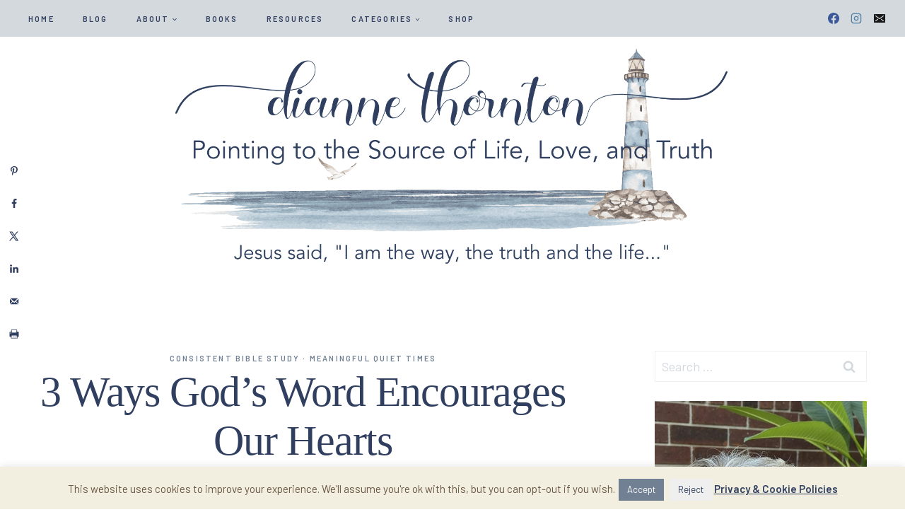

--- FILE ---
content_type: text/html; charset=utf-8
request_url: https://www.google.com/recaptcha/api2/anchor?ar=1&k=6Lf1KHQUAAAAAFNKEX1hdSWCS3mRMv4FlFaNslaD&co=aHR0cHM6Ly93d3cuZGlhbm5ldGhvcm50b24uY29tOjQ0Mw..&hl=en&v=PoyoqOPhxBO7pBk68S4YbpHZ&size=normal&anchor-ms=20000&execute-ms=30000&cb=6ngdttiuyh1e
body_size: 49292
content:
<!DOCTYPE HTML><html dir="ltr" lang="en"><head><meta http-equiv="Content-Type" content="text/html; charset=UTF-8">
<meta http-equiv="X-UA-Compatible" content="IE=edge">
<title>reCAPTCHA</title>
<style type="text/css">
/* cyrillic-ext */
@font-face {
  font-family: 'Roboto';
  font-style: normal;
  font-weight: 400;
  font-stretch: 100%;
  src: url(//fonts.gstatic.com/s/roboto/v48/KFO7CnqEu92Fr1ME7kSn66aGLdTylUAMa3GUBHMdazTgWw.woff2) format('woff2');
  unicode-range: U+0460-052F, U+1C80-1C8A, U+20B4, U+2DE0-2DFF, U+A640-A69F, U+FE2E-FE2F;
}
/* cyrillic */
@font-face {
  font-family: 'Roboto';
  font-style: normal;
  font-weight: 400;
  font-stretch: 100%;
  src: url(//fonts.gstatic.com/s/roboto/v48/KFO7CnqEu92Fr1ME7kSn66aGLdTylUAMa3iUBHMdazTgWw.woff2) format('woff2');
  unicode-range: U+0301, U+0400-045F, U+0490-0491, U+04B0-04B1, U+2116;
}
/* greek-ext */
@font-face {
  font-family: 'Roboto';
  font-style: normal;
  font-weight: 400;
  font-stretch: 100%;
  src: url(//fonts.gstatic.com/s/roboto/v48/KFO7CnqEu92Fr1ME7kSn66aGLdTylUAMa3CUBHMdazTgWw.woff2) format('woff2');
  unicode-range: U+1F00-1FFF;
}
/* greek */
@font-face {
  font-family: 'Roboto';
  font-style: normal;
  font-weight: 400;
  font-stretch: 100%;
  src: url(//fonts.gstatic.com/s/roboto/v48/KFO7CnqEu92Fr1ME7kSn66aGLdTylUAMa3-UBHMdazTgWw.woff2) format('woff2');
  unicode-range: U+0370-0377, U+037A-037F, U+0384-038A, U+038C, U+038E-03A1, U+03A3-03FF;
}
/* math */
@font-face {
  font-family: 'Roboto';
  font-style: normal;
  font-weight: 400;
  font-stretch: 100%;
  src: url(//fonts.gstatic.com/s/roboto/v48/KFO7CnqEu92Fr1ME7kSn66aGLdTylUAMawCUBHMdazTgWw.woff2) format('woff2');
  unicode-range: U+0302-0303, U+0305, U+0307-0308, U+0310, U+0312, U+0315, U+031A, U+0326-0327, U+032C, U+032F-0330, U+0332-0333, U+0338, U+033A, U+0346, U+034D, U+0391-03A1, U+03A3-03A9, U+03B1-03C9, U+03D1, U+03D5-03D6, U+03F0-03F1, U+03F4-03F5, U+2016-2017, U+2034-2038, U+203C, U+2040, U+2043, U+2047, U+2050, U+2057, U+205F, U+2070-2071, U+2074-208E, U+2090-209C, U+20D0-20DC, U+20E1, U+20E5-20EF, U+2100-2112, U+2114-2115, U+2117-2121, U+2123-214F, U+2190, U+2192, U+2194-21AE, U+21B0-21E5, U+21F1-21F2, U+21F4-2211, U+2213-2214, U+2216-22FF, U+2308-230B, U+2310, U+2319, U+231C-2321, U+2336-237A, U+237C, U+2395, U+239B-23B7, U+23D0, U+23DC-23E1, U+2474-2475, U+25AF, U+25B3, U+25B7, U+25BD, U+25C1, U+25CA, U+25CC, U+25FB, U+266D-266F, U+27C0-27FF, U+2900-2AFF, U+2B0E-2B11, U+2B30-2B4C, U+2BFE, U+3030, U+FF5B, U+FF5D, U+1D400-1D7FF, U+1EE00-1EEFF;
}
/* symbols */
@font-face {
  font-family: 'Roboto';
  font-style: normal;
  font-weight: 400;
  font-stretch: 100%;
  src: url(//fonts.gstatic.com/s/roboto/v48/KFO7CnqEu92Fr1ME7kSn66aGLdTylUAMaxKUBHMdazTgWw.woff2) format('woff2');
  unicode-range: U+0001-000C, U+000E-001F, U+007F-009F, U+20DD-20E0, U+20E2-20E4, U+2150-218F, U+2190, U+2192, U+2194-2199, U+21AF, U+21E6-21F0, U+21F3, U+2218-2219, U+2299, U+22C4-22C6, U+2300-243F, U+2440-244A, U+2460-24FF, U+25A0-27BF, U+2800-28FF, U+2921-2922, U+2981, U+29BF, U+29EB, U+2B00-2BFF, U+4DC0-4DFF, U+FFF9-FFFB, U+10140-1018E, U+10190-1019C, U+101A0, U+101D0-101FD, U+102E0-102FB, U+10E60-10E7E, U+1D2C0-1D2D3, U+1D2E0-1D37F, U+1F000-1F0FF, U+1F100-1F1AD, U+1F1E6-1F1FF, U+1F30D-1F30F, U+1F315, U+1F31C, U+1F31E, U+1F320-1F32C, U+1F336, U+1F378, U+1F37D, U+1F382, U+1F393-1F39F, U+1F3A7-1F3A8, U+1F3AC-1F3AF, U+1F3C2, U+1F3C4-1F3C6, U+1F3CA-1F3CE, U+1F3D4-1F3E0, U+1F3ED, U+1F3F1-1F3F3, U+1F3F5-1F3F7, U+1F408, U+1F415, U+1F41F, U+1F426, U+1F43F, U+1F441-1F442, U+1F444, U+1F446-1F449, U+1F44C-1F44E, U+1F453, U+1F46A, U+1F47D, U+1F4A3, U+1F4B0, U+1F4B3, U+1F4B9, U+1F4BB, U+1F4BF, U+1F4C8-1F4CB, U+1F4D6, U+1F4DA, U+1F4DF, U+1F4E3-1F4E6, U+1F4EA-1F4ED, U+1F4F7, U+1F4F9-1F4FB, U+1F4FD-1F4FE, U+1F503, U+1F507-1F50B, U+1F50D, U+1F512-1F513, U+1F53E-1F54A, U+1F54F-1F5FA, U+1F610, U+1F650-1F67F, U+1F687, U+1F68D, U+1F691, U+1F694, U+1F698, U+1F6AD, U+1F6B2, U+1F6B9-1F6BA, U+1F6BC, U+1F6C6-1F6CF, U+1F6D3-1F6D7, U+1F6E0-1F6EA, U+1F6F0-1F6F3, U+1F6F7-1F6FC, U+1F700-1F7FF, U+1F800-1F80B, U+1F810-1F847, U+1F850-1F859, U+1F860-1F887, U+1F890-1F8AD, U+1F8B0-1F8BB, U+1F8C0-1F8C1, U+1F900-1F90B, U+1F93B, U+1F946, U+1F984, U+1F996, U+1F9E9, U+1FA00-1FA6F, U+1FA70-1FA7C, U+1FA80-1FA89, U+1FA8F-1FAC6, U+1FACE-1FADC, U+1FADF-1FAE9, U+1FAF0-1FAF8, U+1FB00-1FBFF;
}
/* vietnamese */
@font-face {
  font-family: 'Roboto';
  font-style: normal;
  font-weight: 400;
  font-stretch: 100%;
  src: url(//fonts.gstatic.com/s/roboto/v48/KFO7CnqEu92Fr1ME7kSn66aGLdTylUAMa3OUBHMdazTgWw.woff2) format('woff2');
  unicode-range: U+0102-0103, U+0110-0111, U+0128-0129, U+0168-0169, U+01A0-01A1, U+01AF-01B0, U+0300-0301, U+0303-0304, U+0308-0309, U+0323, U+0329, U+1EA0-1EF9, U+20AB;
}
/* latin-ext */
@font-face {
  font-family: 'Roboto';
  font-style: normal;
  font-weight: 400;
  font-stretch: 100%;
  src: url(//fonts.gstatic.com/s/roboto/v48/KFO7CnqEu92Fr1ME7kSn66aGLdTylUAMa3KUBHMdazTgWw.woff2) format('woff2');
  unicode-range: U+0100-02BA, U+02BD-02C5, U+02C7-02CC, U+02CE-02D7, U+02DD-02FF, U+0304, U+0308, U+0329, U+1D00-1DBF, U+1E00-1E9F, U+1EF2-1EFF, U+2020, U+20A0-20AB, U+20AD-20C0, U+2113, U+2C60-2C7F, U+A720-A7FF;
}
/* latin */
@font-face {
  font-family: 'Roboto';
  font-style: normal;
  font-weight: 400;
  font-stretch: 100%;
  src: url(//fonts.gstatic.com/s/roboto/v48/KFO7CnqEu92Fr1ME7kSn66aGLdTylUAMa3yUBHMdazQ.woff2) format('woff2');
  unicode-range: U+0000-00FF, U+0131, U+0152-0153, U+02BB-02BC, U+02C6, U+02DA, U+02DC, U+0304, U+0308, U+0329, U+2000-206F, U+20AC, U+2122, U+2191, U+2193, U+2212, U+2215, U+FEFF, U+FFFD;
}
/* cyrillic-ext */
@font-face {
  font-family: 'Roboto';
  font-style: normal;
  font-weight: 500;
  font-stretch: 100%;
  src: url(//fonts.gstatic.com/s/roboto/v48/KFO7CnqEu92Fr1ME7kSn66aGLdTylUAMa3GUBHMdazTgWw.woff2) format('woff2');
  unicode-range: U+0460-052F, U+1C80-1C8A, U+20B4, U+2DE0-2DFF, U+A640-A69F, U+FE2E-FE2F;
}
/* cyrillic */
@font-face {
  font-family: 'Roboto';
  font-style: normal;
  font-weight: 500;
  font-stretch: 100%;
  src: url(//fonts.gstatic.com/s/roboto/v48/KFO7CnqEu92Fr1ME7kSn66aGLdTylUAMa3iUBHMdazTgWw.woff2) format('woff2');
  unicode-range: U+0301, U+0400-045F, U+0490-0491, U+04B0-04B1, U+2116;
}
/* greek-ext */
@font-face {
  font-family: 'Roboto';
  font-style: normal;
  font-weight: 500;
  font-stretch: 100%;
  src: url(//fonts.gstatic.com/s/roboto/v48/KFO7CnqEu92Fr1ME7kSn66aGLdTylUAMa3CUBHMdazTgWw.woff2) format('woff2');
  unicode-range: U+1F00-1FFF;
}
/* greek */
@font-face {
  font-family: 'Roboto';
  font-style: normal;
  font-weight: 500;
  font-stretch: 100%;
  src: url(//fonts.gstatic.com/s/roboto/v48/KFO7CnqEu92Fr1ME7kSn66aGLdTylUAMa3-UBHMdazTgWw.woff2) format('woff2');
  unicode-range: U+0370-0377, U+037A-037F, U+0384-038A, U+038C, U+038E-03A1, U+03A3-03FF;
}
/* math */
@font-face {
  font-family: 'Roboto';
  font-style: normal;
  font-weight: 500;
  font-stretch: 100%;
  src: url(//fonts.gstatic.com/s/roboto/v48/KFO7CnqEu92Fr1ME7kSn66aGLdTylUAMawCUBHMdazTgWw.woff2) format('woff2');
  unicode-range: U+0302-0303, U+0305, U+0307-0308, U+0310, U+0312, U+0315, U+031A, U+0326-0327, U+032C, U+032F-0330, U+0332-0333, U+0338, U+033A, U+0346, U+034D, U+0391-03A1, U+03A3-03A9, U+03B1-03C9, U+03D1, U+03D5-03D6, U+03F0-03F1, U+03F4-03F5, U+2016-2017, U+2034-2038, U+203C, U+2040, U+2043, U+2047, U+2050, U+2057, U+205F, U+2070-2071, U+2074-208E, U+2090-209C, U+20D0-20DC, U+20E1, U+20E5-20EF, U+2100-2112, U+2114-2115, U+2117-2121, U+2123-214F, U+2190, U+2192, U+2194-21AE, U+21B0-21E5, U+21F1-21F2, U+21F4-2211, U+2213-2214, U+2216-22FF, U+2308-230B, U+2310, U+2319, U+231C-2321, U+2336-237A, U+237C, U+2395, U+239B-23B7, U+23D0, U+23DC-23E1, U+2474-2475, U+25AF, U+25B3, U+25B7, U+25BD, U+25C1, U+25CA, U+25CC, U+25FB, U+266D-266F, U+27C0-27FF, U+2900-2AFF, U+2B0E-2B11, U+2B30-2B4C, U+2BFE, U+3030, U+FF5B, U+FF5D, U+1D400-1D7FF, U+1EE00-1EEFF;
}
/* symbols */
@font-face {
  font-family: 'Roboto';
  font-style: normal;
  font-weight: 500;
  font-stretch: 100%;
  src: url(//fonts.gstatic.com/s/roboto/v48/KFO7CnqEu92Fr1ME7kSn66aGLdTylUAMaxKUBHMdazTgWw.woff2) format('woff2');
  unicode-range: U+0001-000C, U+000E-001F, U+007F-009F, U+20DD-20E0, U+20E2-20E4, U+2150-218F, U+2190, U+2192, U+2194-2199, U+21AF, U+21E6-21F0, U+21F3, U+2218-2219, U+2299, U+22C4-22C6, U+2300-243F, U+2440-244A, U+2460-24FF, U+25A0-27BF, U+2800-28FF, U+2921-2922, U+2981, U+29BF, U+29EB, U+2B00-2BFF, U+4DC0-4DFF, U+FFF9-FFFB, U+10140-1018E, U+10190-1019C, U+101A0, U+101D0-101FD, U+102E0-102FB, U+10E60-10E7E, U+1D2C0-1D2D3, U+1D2E0-1D37F, U+1F000-1F0FF, U+1F100-1F1AD, U+1F1E6-1F1FF, U+1F30D-1F30F, U+1F315, U+1F31C, U+1F31E, U+1F320-1F32C, U+1F336, U+1F378, U+1F37D, U+1F382, U+1F393-1F39F, U+1F3A7-1F3A8, U+1F3AC-1F3AF, U+1F3C2, U+1F3C4-1F3C6, U+1F3CA-1F3CE, U+1F3D4-1F3E0, U+1F3ED, U+1F3F1-1F3F3, U+1F3F5-1F3F7, U+1F408, U+1F415, U+1F41F, U+1F426, U+1F43F, U+1F441-1F442, U+1F444, U+1F446-1F449, U+1F44C-1F44E, U+1F453, U+1F46A, U+1F47D, U+1F4A3, U+1F4B0, U+1F4B3, U+1F4B9, U+1F4BB, U+1F4BF, U+1F4C8-1F4CB, U+1F4D6, U+1F4DA, U+1F4DF, U+1F4E3-1F4E6, U+1F4EA-1F4ED, U+1F4F7, U+1F4F9-1F4FB, U+1F4FD-1F4FE, U+1F503, U+1F507-1F50B, U+1F50D, U+1F512-1F513, U+1F53E-1F54A, U+1F54F-1F5FA, U+1F610, U+1F650-1F67F, U+1F687, U+1F68D, U+1F691, U+1F694, U+1F698, U+1F6AD, U+1F6B2, U+1F6B9-1F6BA, U+1F6BC, U+1F6C6-1F6CF, U+1F6D3-1F6D7, U+1F6E0-1F6EA, U+1F6F0-1F6F3, U+1F6F7-1F6FC, U+1F700-1F7FF, U+1F800-1F80B, U+1F810-1F847, U+1F850-1F859, U+1F860-1F887, U+1F890-1F8AD, U+1F8B0-1F8BB, U+1F8C0-1F8C1, U+1F900-1F90B, U+1F93B, U+1F946, U+1F984, U+1F996, U+1F9E9, U+1FA00-1FA6F, U+1FA70-1FA7C, U+1FA80-1FA89, U+1FA8F-1FAC6, U+1FACE-1FADC, U+1FADF-1FAE9, U+1FAF0-1FAF8, U+1FB00-1FBFF;
}
/* vietnamese */
@font-face {
  font-family: 'Roboto';
  font-style: normal;
  font-weight: 500;
  font-stretch: 100%;
  src: url(//fonts.gstatic.com/s/roboto/v48/KFO7CnqEu92Fr1ME7kSn66aGLdTylUAMa3OUBHMdazTgWw.woff2) format('woff2');
  unicode-range: U+0102-0103, U+0110-0111, U+0128-0129, U+0168-0169, U+01A0-01A1, U+01AF-01B0, U+0300-0301, U+0303-0304, U+0308-0309, U+0323, U+0329, U+1EA0-1EF9, U+20AB;
}
/* latin-ext */
@font-face {
  font-family: 'Roboto';
  font-style: normal;
  font-weight: 500;
  font-stretch: 100%;
  src: url(//fonts.gstatic.com/s/roboto/v48/KFO7CnqEu92Fr1ME7kSn66aGLdTylUAMa3KUBHMdazTgWw.woff2) format('woff2');
  unicode-range: U+0100-02BA, U+02BD-02C5, U+02C7-02CC, U+02CE-02D7, U+02DD-02FF, U+0304, U+0308, U+0329, U+1D00-1DBF, U+1E00-1E9F, U+1EF2-1EFF, U+2020, U+20A0-20AB, U+20AD-20C0, U+2113, U+2C60-2C7F, U+A720-A7FF;
}
/* latin */
@font-face {
  font-family: 'Roboto';
  font-style: normal;
  font-weight: 500;
  font-stretch: 100%;
  src: url(//fonts.gstatic.com/s/roboto/v48/KFO7CnqEu92Fr1ME7kSn66aGLdTylUAMa3yUBHMdazQ.woff2) format('woff2');
  unicode-range: U+0000-00FF, U+0131, U+0152-0153, U+02BB-02BC, U+02C6, U+02DA, U+02DC, U+0304, U+0308, U+0329, U+2000-206F, U+20AC, U+2122, U+2191, U+2193, U+2212, U+2215, U+FEFF, U+FFFD;
}
/* cyrillic-ext */
@font-face {
  font-family: 'Roboto';
  font-style: normal;
  font-weight: 900;
  font-stretch: 100%;
  src: url(//fonts.gstatic.com/s/roboto/v48/KFO7CnqEu92Fr1ME7kSn66aGLdTylUAMa3GUBHMdazTgWw.woff2) format('woff2');
  unicode-range: U+0460-052F, U+1C80-1C8A, U+20B4, U+2DE0-2DFF, U+A640-A69F, U+FE2E-FE2F;
}
/* cyrillic */
@font-face {
  font-family: 'Roboto';
  font-style: normal;
  font-weight: 900;
  font-stretch: 100%;
  src: url(//fonts.gstatic.com/s/roboto/v48/KFO7CnqEu92Fr1ME7kSn66aGLdTylUAMa3iUBHMdazTgWw.woff2) format('woff2');
  unicode-range: U+0301, U+0400-045F, U+0490-0491, U+04B0-04B1, U+2116;
}
/* greek-ext */
@font-face {
  font-family: 'Roboto';
  font-style: normal;
  font-weight: 900;
  font-stretch: 100%;
  src: url(//fonts.gstatic.com/s/roboto/v48/KFO7CnqEu92Fr1ME7kSn66aGLdTylUAMa3CUBHMdazTgWw.woff2) format('woff2');
  unicode-range: U+1F00-1FFF;
}
/* greek */
@font-face {
  font-family: 'Roboto';
  font-style: normal;
  font-weight: 900;
  font-stretch: 100%;
  src: url(//fonts.gstatic.com/s/roboto/v48/KFO7CnqEu92Fr1ME7kSn66aGLdTylUAMa3-UBHMdazTgWw.woff2) format('woff2');
  unicode-range: U+0370-0377, U+037A-037F, U+0384-038A, U+038C, U+038E-03A1, U+03A3-03FF;
}
/* math */
@font-face {
  font-family: 'Roboto';
  font-style: normal;
  font-weight: 900;
  font-stretch: 100%;
  src: url(//fonts.gstatic.com/s/roboto/v48/KFO7CnqEu92Fr1ME7kSn66aGLdTylUAMawCUBHMdazTgWw.woff2) format('woff2');
  unicode-range: U+0302-0303, U+0305, U+0307-0308, U+0310, U+0312, U+0315, U+031A, U+0326-0327, U+032C, U+032F-0330, U+0332-0333, U+0338, U+033A, U+0346, U+034D, U+0391-03A1, U+03A3-03A9, U+03B1-03C9, U+03D1, U+03D5-03D6, U+03F0-03F1, U+03F4-03F5, U+2016-2017, U+2034-2038, U+203C, U+2040, U+2043, U+2047, U+2050, U+2057, U+205F, U+2070-2071, U+2074-208E, U+2090-209C, U+20D0-20DC, U+20E1, U+20E5-20EF, U+2100-2112, U+2114-2115, U+2117-2121, U+2123-214F, U+2190, U+2192, U+2194-21AE, U+21B0-21E5, U+21F1-21F2, U+21F4-2211, U+2213-2214, U+2216-22FF, U+2308-230B, U+2310, U+2319, U+231C-2321, U+2336-237A, U+237C, U+2395, U+239B-23B7, U+23D0, U+23DC-23E1, U+2474-2475, U+25AF, U+25B3, U+25B7, U+25BD, U+25C1, U+25CA, U+25CC, U+25FB, U+266D-266F, U+27C0-27FF, U+2900-2AFF, U+2B0E-2B11, U+2B30-2B4C, U+2BFE, U+3030, U+FF5B, U+FF5D, U+1D400-1D7FF, U+1EE00-1EEFF;
}
/* symbols */
@font-face {
  font-family: 'Roboto';
  font-style: normal;
  font-weight: 900;
  font-stretch: 100%;
  src: url(//fonts.gstatic.com/s/roboto/v48/KFO7CnqEu92Fr1ME7kSn66aGLdTylUAMaxKUBHMdazTgWw.woff2) format('woff2');
  unicode-range: U+0001-000C, U+000E-001F, U+007F-009F, U+20DD-20E0, U+20E2-20E4, U+2150-218F, U+2190, U+2192, U+2194-2199, U+21AF, U+21E6-21F0, U+21F3, U+2218-2219, U+2299, U+22C4-22C6, U+2300-243F, U+2440-244A, U+2460-24FF, U+25A0-27BF, U+2800-28FF, U+2921-2922, U+2981, U+29BF, U+29EB, U+2B00-2BFF, U+4DC0-4DFF, U+FFF9-FFFB, U+10140-1018E, U+10190-1019C, U+101A0, U+101D0-101FD, U+102E0-102FB, U+10E60-10E7E, U+1D2C0-1D2D3, U+1D2E0-1D37F, U+1F000-1F0FF, U+1F100-1F1AD, U+1F1E6-1F1FF, U+1F30D-1F30F, U+1F315, U+1F31C, U+1F31E, U+1F320-1F32C, U+1F336, U+1F378, U+1F37D, U+1F382, U+1F393-1F39F, U+1F3A7-1F3A8, U+1F3AC-1F3AF, U+1F3C2, U+1F3C4-1F3C6, U+1F3CA-1F3CE, U+1F3D4-1F3E0, U+1F3ED, U+1F3F1-1F3F3, U+1F3F5-1F3F7, U+1F408, U+1F415, U+1F41F, U+1F426, U+1F43F, U+1F441-1F442, U+1F444, U+1F446-1F449, U+1F44C-1F44E, U+1F453, U+1F46A, U+1F47D, U+1F4A3, U+1F4B0, U+1F4B3, U+1F4B9, U+1F4BB, U+1F4BF, U+1F4C8-1F4CB, U+1F4D6, U+1F4DA, U+1F4DF, U+1F4E3-1F4E6, U+1F4EA-1F4ED, U+1F4F7, U+1F4F9-1F4FB, U+1F4FD-1F4FE, U+1F503, U+1F507-1F50B, U+1F50D, U+1F512-1F513, U+1F53E-1F54A, U+1F54F-1F5FA, U+1F610, U+1F650-1F67F, U+1F687, U+1F68D, U+1F691, U+1F694, U+1F698, U+1F6AD, U+1F6B2, U+1F6B9-1F6BA, U+1F6BC, U+1F6C6-1F6CF, U+1F6D3-1F6D7, U+1F6E0-1F6EA, U+1F6F0-1F6F3, U+1F6F7-1F6FC, U+1F700-1F7FF, U+1F800-1F80B, U+1F810-1F847, U+1F850-1F859, U+1F860-1F887, U+1F890-1F8AD, U+1F8B0-1F8BB, U+1F8C0-1F8C1, U+1F900-1F90B, U+1F93B, U+1F946, U+1F984, U+1F996, U+1F9E9, U+1FA00-1FA6F, U+1FA70-1FA7C, U+1FA80-1FA89, U+1FA8F-1FAC6, U+1FACE-1FADC, U+1FADF-1FAE9, U+1FAF0-1FAF8, U+1FB00-1FBFF;
}
/* vietnamese */
@font-face {
  font-family: 'Roboto';
  font-style: normal;
  font-weight: 900;
  font-stretch: 100%;
  src: url(//fonts.gstatic.com/s/roboto/v48/KFO7CnqEu92Fr1ME7kSn66aGLdTylUAMa3OUBHMdazTgWw.woff2) format('woff2');
  unicode-range: U+0102-0103, U+0110-0111, U+0128-0129, U+0168-0169, U+01A0-01A1, U+01AF-01B0, U+0300-0301, U+0303-0304, U+0308-0309, U+0323, U+0329, U+1EA0-1EF9, U+20AB;
}
/* latin-ext */
@font-face {
  font-family: 'Roboto';
  font-style: normal;
  font-weight: 900;
  font-stretch: 100%;
  src: url(//fonts.gstatic.com/s/roboto/v48/KFO7CnqEu92Fr1ME7kSn66aGLdTylUAMa3KUBHMdazTgWw.woff2) format('woff2');
  unicode-range: U+0100-02BA, U+02BD-02C5, U+02C7-02CC, U+02CE-02D7, U+02DD-02FF, U+0304, U+0308, U+0329, U+1D00-1DBF, U+1E00-1E9F, U+1EF2-1EFF, U+2020, U+20A0-20AB, U+20AD-20C0, U+2113, U+2C60-2C7F, U+A720-A7FF;
}
/* latin */
@font-face {
  font-family: 'Roboto';
  font-style: normal;
  font-weight: 900;
  font-stretch: 100%;
  src: url(//fonts.gstatic.com/s/roboto/v48/KFO7CnqEu92Fr1ME7kSn66aGLdTylUAMa3yUBHMdazQ.woff2) format('woff2');
  unicode-range: U+0000-00FF, U+0131, U+0152-0153, U+02BB-02BC, U+02C6, U+02DA, U+02DC, U+0304, U+0308, U+0329, U+2000-206F, U+20AC, U+2122, U+2191, U+2193, U+2212, U+2215, U+FEFF, U+FFFD;
}

</style>
<link rel="stylesheet" type="text/css" href="https://www.gstatic.com/recaptcha/releases/PoyoqOPhxBO7pBk68S4YbpHZ/styles__ltr.css">
<script nonce="UBKZMIl8Y6C_RCKgVjMVAQ" type="text/javascript">window['__recaptcha_api'] = 'https://www.google.com/recaptcha/api2/';</script>
<script type="text/javascript" src="https://www.gstatic.com/recaptcha/releases/PoyoqOPhxBO7pBk68S4YbpHZ/recaptcha__en.js" nonce="UBKZMIl8Y6C_RCKgVjMVAQ">
      
    </script></head>
<body><div id="rc-anchor-alert" class="rc-anchor-alert"></div>
<input type="hidden" id="recaptcha-token" value="[base64]">
<script type="text/javascript" nonce="UBKZMIl8Y6C_RCKgVjMVAQ">
      recaptcha.anchor.Main.init("[\x22ainput\x22,[\x22bgdata\x22,\x22\x22,\[base64]/[base64]/[base64]/KE4oMTI0LHYsdi5HKSxMWihsLHYpKTpOKDEyNCx2LGwpLFYpLHYpLFQpKSxGKDE3MSx2KX0scjc9ZnVuY3Rpb24obCl7cmV0dXJuIGx9LEM9ZnVuY3Rpb24obCxWLHYpe04odixsLFYpLFZbYWtdPTI3OTZ9LG49ZnVuY3Rpb24obCxWKXtWLlg9KChWLlg/[base64]/[base64]/[base64]/[base64]/[base64]/[base64]/[base64]/[base64]/[base64]/[base64]/[base64]\\u003d\x22,\[base64]\\u003d\x22,\x22wosEOzE0wrkOIMKOw4rCv2XDnEXCrBXCjcOww6d1wrHDtMKnwr/CjQVzasOswpPDksKlwqswMEjDlMO/wqEZYMKiw7nCiMOew53Ds8Kmw7vDqQzDi8Kzwpx5w6RRw4wEA8ObecKWwqtkBcKHw4bCs8Otw7cbdScrdD/Dn1XCtG/DplfCnmUaU8KETMOAI8KQXT1Lw5sjJiPCgRDCncONPMKRw4zCsGhEwoNRLMO/[base64]/wrMsTATCmcOyw7NBLTzDu2R9w5HCk8Otw6fCtSXDiXXDi8KjwokUw4w1fBYKw7rCoAfCjcKNwrhCw63CqcOoSMObwqVSwqxwwrrDr3/DucOxKHTDgMOAw5LDmcOpT8K2w6lVwo4eYWkHLRtbN33DhVVHwpMuw5fDnsK4w4/DnsO1M8OgwoM2dMKufsKCw5zCkFY/JxTCrkDDgEzDm8KFw4nDjsOowr1jw4YoawTDvCvCkkvCkDTDocOfw5VKAsKowoNdZ8KROMOJPsOBw5HCgMKUw59fwqZjw4bDiwQLw5QvwpbDpzNwcsO9esORw5rDg8OaVhY5wrfDiCt3Zx1iFzHDv8KIfMK6bCIKRMOnY8KrwrDDhcOWw7LDgsK/[base64]/VyJRGRjDucOdUSjClR0kw7fDlcKdw5HDpV7DvFvCl8Knw40Hw6nDnGVUAsO/w78fw6LCixzDqwrDlsOiw6fChwvCmsODwrfDvWHDsMONwq/CnsKAwr3Dq1MnTsOKw4o+w5HCpMOMamvCssODaUTDrg/DvQ4ywrrDlB7DrH7DjcK6Dk3CucKzw4FkRcKSCQI5LxTDvm8MwrxTAgnDnUzDgMOow70nwr5Qw6FpOsOnwqppEcKnwq4uTRIHw7TDqsOdOsODWDknwoFUbcKLwr5dPwhsw6fDrMOiw5YMZXnCisOjGcOBwpXCosK1w6TDnATCksKmFh/Dnk3CiEjDqSN6I8KVwoXCqQHCr2cXeAzDrhQ/w4nDv8OdGmdgw6Z/[base64]/DkE7DnMKow6zDn2gxwrTCocOFCMOoGHMQw4LCtk8qwoxVasOhwqrCoGnCl8OMw4NsHcObw7nChzLDsRrDsMKoARJLwrY/EG9gaMKQwqkaGy3CgcOKw58Ow43Dr8KaAic1wp5ZwqnDksK+XlVSXcKIPWRjwqA/wo3DiGsJNcKmw4QyAEFRHEdDJHsww7MwfMOpB8OCdRnCsMOuWlnDqX7CpcKhS8OeM00LQsOcwrQaVsOYQTXDtcOtCsKvw6V8wpYfI3vDkMOyQsKMf0PDpMKXw5gmw5Mqw6bCoMOaw55mZEIuHsKBw5M7bsOdwpMxwrxRwohnZ8KgQlXCn8ODZcK/W8O/JDnCpsOMw4bCocOHWF52w5/[base64]/CsCc+wqoUw6BWHcOaRCRVw6EPX8OFN1gFwqp2w6fCsn8Pw5kWw4Ezw4HDoQ8PLE9JZsKzVsKgaMKoOWBQVcK8wqPDqsOkw74RSMKyOsK/woPDqcOmOsKAwonCjiQmXcKETzc9esKMw5cpQnnCocKxwooCZ1ZjwpcTR8O/woBqdcOUwozDlkMATHUyw6AQwr0cM2kZZcOyVcK0HzrDhMOlwqTCq2t1DsKpR3QswrvDvMK3CsKncMKswpdQwofCkCcywoIVVm3Dgk8Ow6EpNVnCn8OUQgtUY3PDmsOmYQDCjBfDsjZCcDQMwq/Dg2vDq3xzwobDvCcawrguwpc0DMOGw4xHJmjDn8Kvw4hSJQYKHMO5w4nDtE02HhDDvCvCgsOlwop0w7jDiBXDhcOlSMOhwpHCsMOfw51Lw4Fzw53DjMOowrJgwoNGwpDDu8O6b8OuT8K9bH43EcOLw7TCm8OzEMKfw7nCgnjDq8K/cSzDscOSMhJPwpBGesOaZMOfD8OFEMKtwojDj2RdwqFvw44DwosWw6HCvcKgwr7DvmfCi1nDrmh0Y8OuUcO0wqJLw6fDrTzDkcO2VsOgw6YMQyYSw7IZwooTcsKew4kdKiEfw5/[base64]/Q2FwdUknw5LCucOfSEDDujYjwrAnw73DicOAR8KpGMKbw68Jw6hNM8Kbwr/CvcK+ahbCp3vDkDcVwobCmm9UNsK1ZgZRIW4Uwp/Cp8KFJm9fWkDDt8KYwrBAwonCmMOdQcKKXcK6w6LDkRtfMwTDnjY5w71sw7rDm8OAYBhHwrfCtUdnw4rChcOAN8K2Q8KVBFlqwqvDoGnClXvCt25pXsK1w61eIAQ9wqR4XAXCiwtJVMKMwqfCsAM3w7vCnyTCjcOUwrXDhjHDmMKpJcKowq/CkzDDlsOUwpDDj3LDpDxPw4wSwpgWYQvCvcO4w6jDocOtXsO/Ly/Cl8OzRjk2w6leQzLDl1vCn04xM8OkaVHDmlzCvsOWwqXCmMKaVHs8wrDDgsO7wqk/w5sbw4nDhBfDpcKiw6tBw6V+w7Yuwr5LPcOxNXPDusOgworDnsOCIMK5w4bCvDMmbcK7QE/CuidGA8KHOcOUwqJbRGptwqIfwr/CucOubn7DmsKcG8OgLMOBw4XCnwJ3XcK4wopUTVHCpgDDvwPDu8Kmwq1sKFjCv8KYworDuDplXMKHwqrDoMKTRTXDq8KVwpUiPEFHw70Kw4XDscOWFcOiw4LChMKPw7M7w7NZwpkmw5DDocKHUcOgSnTChcKqSGgsM3zCnD9wSXjClMORe8O/wqpQw4pLw5Uuw77Co8Kuw71Uw7nCn8O5w4tmwrDCrcOWwqMYEsO3B8ObWMOyEnhWCzfCiMO3csKbw4jDrsKUw7TCrmU8wqjCtX5OPV/CslfDhVHCosO6XRDCisKeOjwHw5/[base64]/Ct3vDvxwGw7nDjcOyw60/fXVkMMKoDzzCvjXCplM7wrnDrcO1wovDpQrDlHR/eBpOXsK2wrs6FsKfw6JcwqxUNMKDwojDucOww44Fw77CkR9XJRTCssOVwpxeScO8w7nDlMKLw5LCoRQxwqxlRTIGe3UJw5hnwpRrw48CFsKvKcOKw4nDj2xJL8Olw7/DtcOAZVdXw7DDpHXDsGXCrgTCn8KTJlVlH8KNb8OlwpZpw4TCq07CksOow6rCmsO9w7kuWzdmU8OUBTrCucO9PBU0w7sVwqnDmsOXw6PCisO9wrTCkQxRw7TCl8KWwotSwp/Dh1h9wrvDgsKRw4MPwo0QNMKEG8O7wrDClXNqbXNgwrLDlMOmwrvDrV3DqXXDgBrCrGfCpybDnEsowp8NUhnDusOfwp7CkcKgwp55RTPCiMKpw6zDuklyCcKNw4PDoi1VwrtQKXA3wqYKBnfDol9tw64BCnQgw57CpV5qwoZ0E8KzVQnDomXDgsKJw4/[base64]/ColDCgcOaF8O0LyXDsjXDuwbCrsOCJFLDqQs5wqBwD0h2FsObw4E/K8O5w53CpjLDkVDDqMKqw7nDnW9ww5XDkVx4KsKAwrHDqT3CiAZ/[base64]/DmBIZUcKUwo/Ct07DjMOkMHvDqBVxeHpOcMO9HCfCjMKmwrJGwpd7w78WNMO5wrPDl8OSw7nDr2TCgRgkPsOnZ8O9MULDlsOmWwR0YcORBj4MBQvClcOVwp/[base64]/DjsKRBsOjw7/DlcKqFg5wPSnDicOow6wTYjjDoEYxKT01GsOMLjLCj8Kgw5YaXzVvcxXCpMKJDsKAWMKnw4TDksOYIknDhirDuio0w7HDpMO8eiPClSYIQUbDmCl/w4srTMOCGAPCrATDlsKMfFwbK2bCvwAXw7AfdVwrw4pcwrM4dkPDo8O5wpPCoVE6L8KrYcKibsOJf04aSMKlacKtwrUjw5rDs2dJMRfCljk5IMKFIHtMEA0mOjEFASfCv2LDoFHDuTotwpMMw4tVS8KtDkw1KcK/w6nCqMOuw5HCqlovw58zecKcSMOoZVXCtXZew4NQNjHCqAfCgMKrwqLChlMoYj/DmjBufcOSw6wDPyI4bmJKTkdiGEzClHzCpsKzJBjDrhDCnDHDsDDDngDCniPDuirCgMOlEsK7RHjCsMOMGEMOEAJ8eTzCnkBvSQ93csKBw5bDksOAZsOXacONMcKRJhcBZ31Zw4jChcOyHGFiw7TDk33Cp8Kxw7/DkB3CjkItw4NlwoUlNcK3w4bDl20xwoHDkHnCucKPKcOowqs6F8KoUhFPCMKGw45lwrXDiz/DtcOPw7vDqcKjwq1Nw5fChwvDq8KAO8K6w6jCvMOVwp/DsH7CrEI6RUHCrwhyw6YLwqLCpj3DicK3w5fDoyQaLsKBw4vClMKLAMOkwq8aw5TDtMO9w6/Di8OfwovDncOOLwMuRyAawqtvKcK5C8KRWwFxXzwMw5/DmsOUwpwjwr7DrBISwpEfwq7CriXDlVNAwrDCmgbCusKaBxx5bEfCucKZWsKkwpk7TsO5wozCrxDDisKhHcO5Q2LDthNZwpPCkCfDjmU2Y8ONw7LDsyjDpcOXJ8KaKVAcVMK1wrolH3HCnx7DsGdpNcOBDMO/[base64]/[base64]/w4zCssKVwrE8W8OvccKKZsKkV8KhwpNuZsOKflh7w7DDsko4wpxIwqDDjSLDhMKWAcKPFGTDssK7w5jClitAwqpkMloqw6QgcMKGYMO4w6RgDTpewrobZCbCkxBAQcO/DBgKTsOiwpDDqB0WUsKva8KvdMOIEArDuFPDtsO6wozCvsK6wqnCocOfYsKpwpsuScKKw5slwoLCqSsjwoprw5DClSLDtBYOGcOPDMKQUCBlwp4KfMKAPsOMXz9eEV7DrQXDiGDCui/DlsK/[base64]/FQ/DkCA/LWxZGx81E8KAw41pw5ZawqLDn8O/fcK2KMOtwpnCtsOGbhbDosKqw43DsSt4wq5rw5nCtcKaL8K+A8KHOlNow7ZeXcONSmkawp/DtRDDnm5gwqhGGSfCkMK3K3RtJCzDhcKMwrM1N8KUw7/[base64]/ClkVtJVHDrQNSUMO9A8ODw5vDpcOJwpnCigvClHXDl2F3w4bCtwrCpcOzwoLDhB7DtMK/[base64]/w58MbMKkwrt8TcO0wqkeA8KQKcOYIcKnFcOgSsOsJnHDoMKyw6cWw6HDtDvCjEbCmcKlwpYqe0s2EXLCtcOxwqrDqSrCs8KhSsK2JQhGH8ObwrBeH8KkwoAHXsKpwrpCVsO9GcO0w40uPMKvB8OMwp/Cv3M2w7ANSXvDkxbCiMKfwpvDkXcZLG7DuMOswqYvw4rCiMO5w5LDoGXCmA41Bml8D8OcwoJEfsKFw7fCmcKbeMKDFcK+wrABwofDk1TChcKPb1MZPBXDrsKLK8OGwqbDl8KcaRDClTHDuQBOwrLCkcO+w7YSwrzCtVzDnXnDkil/SVw+C8KMXMO1fsOzw6cwwpAYJCTDlXQ6w4NND33DisOywpxKTsKKwpZdTWlOwpB3w5g2UsO0Q0vDgHdpL8KVCCNKWsKKw6tPw7nDksO7CDbDiwLDtyrCk8OfOT3CqMO4w4/DlF/CrsKwwpjDjxcLwp/CpMOTFyFOwoQ2w6s9CzTDrHxIYsOAwqBow4zDtglnw5BQZcOfE8KbwpbCn8OCwpvCuWt/wrVRw77Dk8OywpTCqT3DrcOIBsO2w77DpTYRFmMxTRLCkcKMw5pYw4wGw7IZIsKJf8KYwoDDjFbCnhpew5ptOVnDo8KEwodKW0RXB8OWwo08WcKERgt7wqM+w5xxWH/CrsOQw6nCj8OIDwZEw5LDh8KuwpLDgTzCjzbDj0jDosKRw4pEwr8hw7PCpkvCmBA5w6wySj7Ci8K9MUPCo8KYIgPDrMOSD8KCfyrDnMKWw7jCu3sxB8OQw6jCj1xrw5l/w7vDqzFnw6wKZBtwS8OLwptzw6Qaw4ZoUVlnwrw7wrxpFzsyBcK3wrbDnmodw6J+Z0s3aEvCv8Kdw5NNdMOteMOeB8OkD8K5woLCsjIcw7fCnsKkNMKdw6dGC8OlcixSDxBPwqp2wrRrO8O5d0vDtBgTC8OkwqvDt8KHw4kJOi7Dn8OcdldrAcKmwp/ClcKBw5jDrsOwwo3DmcO1w43Cn3ZPYMKxw5MbUSQHw4jDlwXDhcO7w7HDpMOBcsO0wrPCqsK+wo/Ci11rwqIyNcO/w7J9woptw7/[base64]/DkcK1w7rCrcKCXw4GM35Fw6p7XsKXw5BafsKDw6zDtsO/wpbDgMKxw7lhw7XDtMOcw591wpN8wpHCkigiUMK+f21awrrDvMOqwqhCwoB5wqPDoTQocsO+EMOYHB84DX8pBlkFADjCpxnCoBHCj8KTw6Q2wpfDnMKifDMTKy5Cwpd2B8O8wq3DscOJwrd3YMKqwqwgYMOBwrcBa8OeN2vCnsO1fD/[base64]/CsMKhRsO6w5fDlsKqw6HDgmMQCMOmwo/DjsOKw518HjQbXsOSw4LDiERUw6tlw6fDh0VkwrjCh2PCmsKuw4TDkMOGwq/Cp8KoVcO2CcO0dcO5w75Xwrduw5F6w6zCnMKHw4gzJsKRQGnDoy/CkgDCqcKewpnCpirCucKvbj1Jez7CtSrDjcOoJ8KrQn/[base64]/[base64]/[base64]/CqcKBEhbCoAQFNMKXKMKhKAoNw6UxMMOSJcOsa8KOwq99wopaasOwwpMoCgh6wolWUsKEw51Sw75lw4LDthssDcKXwoguw7xMw6rCiMO1w5HCq8KrUcOEfhs0wrBTWcO5w7/CngrDisK+wofCgsK4DxrDl0HDucKbXMOeeFMVNGovw7zDvsKNw7MrwodAw4xqw48xf3BxRzU/[base64]/CmcO/w6xhw6Y3w7pRWMOJSMKVFMKTwrEtUsKlwrQpbS/Ct8K1TcKFwovDhcKfAsKmDn7CqkYRwpl3DBHDmQk9HsOfwpLDpWfCjzlkJMKqfTnCn3fCusOEesKjwpvDiAN2Q8ODCMO6w740wqPCp27DrwNkwrHDs8KcDcOtQ8Ovwotiw4RlLcOTPCY/wo8qDwLDjsKuw5R+JMOewo/[base64]/DkWbCgsKnZwnDhlvCgEUxRGTCpx8aAMODT8ObBVDCilXDocO5wph1wqE+PRrCtsKrw4EdAFjCrQLDsGxiO8O2w6jDkBRZwqfCosOoPkIdwpnCqcOdbXLCvkotw7pdUcKuVMOAwpDDsmDCrMOwwqDCqsOiwrdcQMKTw43CmBgew7/DocOhSifCoR4UJALCmQPDhMOOw7E3KRrCmTPDrsOhwrhGwpjCiUDCkCkbwp3DuRPCk8OEQkc6QTbClQPDucKlworCk8KARU7Ch0/DssOoEsOow6jCtj52wpIbGsKAMgJ+b8K9w40gwpLCkkQYWMOWJTJGwpjDgMKIwp/[base64]/CoE3Cp2YvRC8VU1DDjcOfwrDCsUFAacOhGsOJw6nDrcOfK8O9w405PMOhwosjwpl1w6vDv8KhDsK7wr/[base64]/[base64]/[base64]/CjsOMwoTDgMK1c0XDonbCjmrCoQ0Wwp7CiCglRcKrw5thesKvHCB5WA9NFsOSwrfDisKcw7LChsOzZ8OhGz4aPcK7O20xwq/Dk8OKw4TCkMOiwq0iw75YG8O6wr3DjyXDl2cOw49lw4lSwoXDp0sYKhRrwo5Cw63CkMKbZkgfK8Ogw6kCQUtKwq9kw74BCFIwwovCqkvDmVM2UcKETTHCqMOdEmthPGXCrcOLwoPCvQAQdsOOw7/CqyIPIw7DrSXDimk8w49oNsK9w4TChcKXHBwJw5DCjQPCjxx8wqcGw5LDsEwmYBUywpbCkMKQBMKyER/[base64]/[base64]/Cr8OLwoDCoBYDBsOjVsKkcQBiTU/DmQsowqzDhcKsworCvMKPw6TDo8KYwoMywrjDqhwBwqMCM0V5V8KfwpbChwTCtlvCpAFRwrPCisKKB27CmAhdcn/[base64]/DtsKOwoHDjsKUw5jCrcKuw5PCsMOGwqzDjjl/cFYVVsO7wrhJVljDmmPDk3fCuMK3KcKKw5skY8KfBMKpU8KwTjpuL8OSUVlMEEDCuHzDkRRQB8Ojw4DDt8O2w6swEVPDjVw8wovDmRPDh1VSwqTChsOaEz/DoVbCr8O/[base64]/Cu8O4HHpgw7VZwoNrwpbDinpkPXc1QMO9w4EcOXPCocKwB8KhRsKcwo0cw6HDv3DCoU/Dmw3DpsKnG8KeCVRtNxhkQcOCNMOyJsKgG2o/wpLCm2HCt8KLAcKHw4rDpsOewrQmF8K5wp/DpA7CksKjwpvCqiNzwp19w5zCgMK/wq3DiX/DpkI/wrXDvMOdw5cewqDDr2wpwr7Cm1BEM8OpFMOLwpBpw6tKw7PCvMOINAdSw65/wq3CpyTDuFrDsGnDs0Iow69QR8KweknDoDQdV3wnA8Kkw5jCgDZFw7zDuMKhw7DDrkBFEQo6w77DjlbDnEUNLyhkYMKzwqgULcOqw47CijtWa8Oswq3ChcO/[base64]/DpMKowr/[base64]/[base64]/Dm8OyVcKxRMKEwr9Vwrwuwr3Ct8O+wq1ewr/[base64]/[base64]/DtSfCt8KTUFfDnMKuwqTDqcOgw5HDlsOsHiPCg2jDrMOgw5rCkcOLb8K1w53Dk2YqLDs2B8OoV2NWHcOSJ8KrUk5Iwp3CtcOMUcKPRHc9wp/[base64]/CtcKWcmTDssO/w5k6FcKfEcO3IMKLIMKgw7cdworCgF0DwotBwqjDrxpOw7/[base64]/[base64]/CocO0YcK4wox/[base64]/CgSPCpcKFwrg0w6rCu8OMwrHCo8O/w77DoMKyw6Fvw77DicK6cEY0csKSwprDqMKxw5FPI2YDw6FZH3DDoBLCucOPwpLCrsOwTsKlCFDDqjEgw4kAwq5lw5jDkTrDgsKieSDCvR/Dk8KAw6rCuSvCl27DtcOuw75Ya1PCrElvwr0bwq4nwodgccKOFFh0wqLDn8Kgw6zDrn7CgCvDo1fCl3DDpjhjHcKVIXN/esKZwrjDhXBnw6nDu1XDmMKZeMOjHH/DvMKew5nClC/Doxkmw7TCtQ0cTkgTwqJWD8KtPcK4w7fCmjrCgmvCl8K/fcKULilcZh0Ow57Dg8Kaw5XCrV5gGwrDjigXDcOGcjpWfz/Dp2/[base64]/CqsO1VcORw67Cg8K4CsKOT8OtDzHDlcOuFm/Ds8KBA8OrOU7CgcOBRMOEw71UWcK8w5nCqEpJwqsmTjcdw5rDiEPDkcObwpHDlcKNDS9Uw73Di8OVw4rDv33ClC9ywo1fc8K+VMOiwoHCncK+wpnDkgbDpsOCXMKve8KlwoHDhSFmQUckH8KnLcOaIcO/w7rChMOLwpRdw6tuw5TDiiw/wo3DkxnCkEfDg3PDo0J4w6XDusKrYsOGwoNgNAJ6w4rDlcOJC0jDgDNXwq9Bw6FvIsOCY0AxEMKRJF3ClSpZwphQw5HCucOkLsKTJMO9wrZvw7LCkcK6RcOsDsOzEMKBBBkUwrLCscOfdwHCsBzDh8KDHQMhcgRHXi/[base64]/MMOiDMKySMKWwpPDsixmw41NZU8wE00RdB7DhsKULgDCtsOUZ8OYw7LCnhfCjsK1ahkgCcO5HygUScOlMTXDjyJdMMK7wo/CkMK7Ll7Dj2XDucOSwpvCg8KsXMO2w4LCuUXCksOhw60iwr0JEgLDrggYwqFVwqxcBmIswqXCt8KJGsOecnLDt0wLwqvDg8OHw4LDjmhqw4/DicKpcsKeKxR3Lj/Dqn8ra8KSw77CoxEVa01iYCvCrWbDjkAnwpoUEVvCnDbCv3d2OsOkw7nDhW7Dm8OLTnpcwro5fHtmw6HDlMO9w4J9wqwDw7Aewo3CqRMqd1TCrkwvcsOMCsK9wrvDgA3CthzCngkxfcKpwqVqKD3Ci8Oawp/CgS/[base64]/Cv8KTCGjCq8KUWsOnecO6ZcOVcMOiMMORwpHDijtFwqMkSsObEMKlw5lzw7h+RcOFasKOesOzLsKvwqUJfWnCun3Dn8O4wrvDjMOIecKrw5nDg8KVw5lhAsOmCcODw4t9wrJtw4sFwq5+w5DDhMOPw7PDqxVyQcK5BsKbw6NPw5HCg8Ohw6pGeA0Gwr/Dv2BZXgLCvF9ZC8K4w6RiworCvSQow73Cpg/CjMOywqLDosONwozCpcK2woRTScKkOBLDtsOMGMK8V8KpwpQ8w6PCg1ohwq7DilVww7jDi2tlYQ7DlGzCqsKOwqTDmMODw6pbCBEBwrLCgMKhZMOIw5BYwp7DrcOew5/DrcO3LsO7w6DCjhg8w7gIQiM6w6MwdcOOWiZ/w5YZwprCsksRw7vCncKKNyMCYAvCkgXCsMOVw7HCs8O8wqNXIRZWwoTDgHTDnMKTZ2MhwojCgsKVwqAZE3UFw4HDjXPCq8Krwr5xa8K0RMK6wp7DrlnDssOYwp5/[base64]/DmsO+w6TCpCHDosKTw6AQDSs0wr19w4QaeV3CgsOAw68gw4JQCTzDhsKNcMK7T3wpwrF4MgnCuMKywoTDvMOjQW/CkyHChMO1dMKrCsKDw6zCisK+LUNGwr/CicKZIMKiASnDi37Cu8ONw4gVPSnDrkPCsMOuw6TDrFMtQMOew40Ow4UAwo8TSDFhAk01w6/DtTEKIMKRwrJBw5hgwrrCnMOZw4/DtXRswqEhwrhgM25bwo9kwrYgwqHDtjMZw57CqsOEw6EjRcOHWcKxwr9PwpbCnUPDnsOXw6TDh8KwwrQMasO/[base64]/BA8GwqzCisKbUcObOD4+RcKcwqQfw6rCmMKefcKAUxHDmkzCvcOJEsOcCMOAw4MMwqfDiSh/VMK7w5Q7wr9pwqBVw5R4w6Qxwp7CvsKyUXzCkHZEbXjCvg7DjDQMdxwAwqUJw6DDvcOKwpITCcOvPmsjJ8KTO8OtUsKOw5o/[base64]/DvMKWMcKlYcOywpt9G8KxAsK4w7wBEXYiLRl4w53DtzvCuScnBcKvNUrDocKYeRLDscKfH8OWw6FBG0/CoBxtXhTDgnJSwqpxwoTCv1EMw5NHP8KyV0gPPMOJwo4pwoFKED9fGcOXw7NkR8KuJ8KzaMOVRyPCo8OBw6h6w7XDo8Opw67DscOWWSHDhsKXK8O/N8OeBH7DmSjDi8Osw4fDrcOEw4t5woDCoMOTw73CpMOEf2RONcKfwoIbw4fDnyF8I2HCrn4zfMK9w43DkMKCwo8xBcKVZcOENcOAwrvDvSRNd8O/[base64]/[base64]/c8OSw4jDm8Oqw4bDjMOPQ8OEwqvDsMOxw57Dq1RrVsO3cTXDlMORw5Auw5/DusOqHsOYZwHDhirCv2Qpw43Ck8KZwq5xLjI8EsOpa1rDqMO8wrfDiExqfcOteCPDm0BDw4rCssKhRQTDjWFdw67CsgvCmQdSZ2HCoAwxPysSPcKmw4DDshXDi8K1dGU2wqRIwrzCl3YGE8K9KQ7DpgELw7XClnU4W8KYw5/Djn1LWgrDqMKEWjYhRCvChn9ow7Zdw7E0XFkbw6t4BcKfVsKbH3cUAgYIwpDDksOzFFvDvgRZay7DsiR6ScKuVsKAw4ZZAkI3wp5ewpzCqSzDtcOkwqp/M3/DvMK/ekjCrzs9w5V8GiRQJCREwqDDpMOVw7/Ct8Ktw6TDknnCv11WOMO5wpNtFsKiHRzCuXlYwpDClcOPwoXDhsOtw6HDjzHCplvDt8OIwrsEwqLCm8Koa2dPXsKhw4DDlyzDsgPCkjjCn8K0PzRiEl4MZHxDw5otw6lJwrvCo8KRwo9lw77DjETCl1fDqSlyJ8OtFDh/IsKVHsKRwqnDv8K+XXBbw7XDhcORwo1jw4fCtcK+UnbDmMOYZljDvzodwoknHcKNeEZZw5h6wp8AwqrDqwrDmDtWw4LCvMK5w5RTBcOAwp/DiMOFwprCplfDsD4MVEjClsO6IlouwpVtw4x+w7PDgVRVfMKzFSYTfEzClcK2wrDDr0hNwp8qcE0iBWRcw6hKLzJpwqtQw7I7JDl7w6/CgcKpw5bCjMKHwo1WK8O1w6HCtMOENDvDlnXCgsOsNcKVesOtw4bDmMK7CQl/[base64]/DvsOQw4PDksO0wpPDssKfw7AdwqBuOMOKYMKWw6rCrsKXw6DDjcOOwqcjw6fDnwtMeGUncsK1w7Fow4vDry7DvAvCuMOHwqrDsUnClMKDwroLw5/DpFTCtw5Rw4QOLcKDKsOGTw3Dp8O9w6UWesOWSQ81McKCwoRnwojCjlLCtsK/[base64]/CvMKhw7g9w7bCk8OtKTDDuMOwJBrDicOOUWvClF7Cm8KDe2vCqQPCnMOTw7M/B8K0YsOcI8OxXhXDvcONQcO7GcOsG8OjwpfDksK/egx2w6PCu8OyFm/[base64]/[base64]/[base64]/fcKyw5YNw7DCl8Kqw7LDm23Ch8K6MMKhwrTDisKHBcOzwo3CtE/DqMKVHkXDjCMEXMObwr3Cu8KFNRkmw70EwpVxHlAuH8OtwofDosOcwqnCrkTDksOAw6pJKTDCucK0YMKJwovCkiYNwoLCusOtwqMJAsOqwqJtXcKDHQXCiMOkPyrDpFTCjjzDsX/ClsOvw7JEwrXDk0I3TWJUw63Chm7CjRZ3GV0fEMOiTMKrc1LDpcOcG2kNbR3Dr0LDlMOqw5UqwpLDisK4wrsfw54Sw6fCkQrDgcKDVQXCoV/CrUsTw4jDgMOCw7pgW8Klw6vCh1wewqfCtsKQwrpXw73CqV1HGcOhYDzDtsKhO8OXw7wXwoARGnzDhcKMBGDCq0N4w7M4ScOFw7rCoQnCjcOwwqpuw7vCrAJrwoN6w5TDvVXDqGTDi8KXwrvCnzvDosKIwq3Cj8OLwpEdw4LDpBV8bE9PwqESecK/QMOnPMOWw6NKUDPDuWbDtRXDgMKYKlnCtMKhwqfCqTo8w4jCmcORNSbCsWlRTsKuYx7DvlMaPwxfJ8ODAkQ1ZkTDjBnDkW7CosKGw5/DtsKlbsO+KijDjcKxSBUKIsKDwotVJiHCqmJOH8Ohw7LCgMOeOMOQw4TCvyHDo8O2w4FPwpLDu3PCl8OUwpBIwrYTwq/Cm8KpAcKow7J7wrXDsE/DrjpAw7DDmA/CnBrDp8O5IMOrdMOvKEdkwq1iwoMrwojDkFZDZlc7w6ttbsKafXgAwr/DpmsGB2rCqsKqS8Kowp1/[base64]/H8ORdyALwrJpw4PCtMOzb3Q2w6bCiGkfGsKGw5jCjMOWwqk9Z1bCqcKofMOpGzzDqCvDo0bCtMK/[base64]/w6FYw5tXwqHDtMOhw4wKEGrCt8KzCVPDjlodwrwNw7LDnsKZIMKpw7gqw7nCtFwdXMO1wpnCuzzDrRbDkcOBw5NRwpwzd01BwovDkcKWw4XDtyRQw5/[base64]/Cv8OGaMOXFXTCgBvDlMO7csKiw4/DpDdfJR53wp7DncKGVDbDlsK5wrwVYcOcwqRCwo7CiwTDlsO6eB0UaSMrXsK1RXoTw7PCtAXDtzLCoFnCrcK+w6vClm5KeUwEwqzDplRxw4Bdwp0RXMOSWQTDn8K5dMOdwpEPNMKiwrvCvsOxBznCvsKqwowOw5nCjsO5RAYHVsOiwq3DvsOgwoQkGEZ/CzRpwonCqMKEwo7Dh8KwTsOXOsOCwoXDp8O7DGldw612w7hqYWxbw6bClT/CnBB/VsO/[base64]/Csi/[base64]/ClcOKfsKBw6AvLzDDpcOCwoJ9Mw/DksKow6nDmTjCt8Ofw5jDjsO7TGNpeMKZDRLCmcOqw7pbEsKWw5ZtwpU2w6TDsMOhT3TCkMKxQzA1Z8Opw6wzSg1qDXPCml/[base64]/UWTDiMOEwoPDjRhmLMKxwrXDgsO9wrfCr8KdAAbDu33DicO7CMO+w4xkcW0KUR/DuWJcwq3DsnhiL8OlwrzCiMKNYANCw7Euwq/[base64]/[base64]/CtsKIEMOTwofDo3DDlyVGenrDqx8AX2h0w63DsyDDhzHDvFrCiMOEwrjDksKuPsOcIMOawq5ZW1diIsKfw47Cj8OsVcObD3JjJcOrw6Yawq7DqDkdwobDscOYw6cLwql0woTCqCDDvh/Dv1rCj8OiUMKmTUl9woPDmSXDuRMxDmDCjSzCt8ORw7rDrMOGSUFiwoDDnsKsS03CmMOTw5FSwpVudMKhCMOsYcO1wpNYfcKiw7lLw5/DgkNILjYuKcOEw51iFsObXTQMDEYpcMKqdsOxwoEaw7k6wqNUfMOwGMKAP8OKex/Comlhw7BdwpHCkMKdSAlZL8O8wosUcgDDoy7CpSDDhg9BLQzCvScxCMK/[base64]/CjcOUUH1Bc8KsNA5Uw7pSwqJVQMKZwr11wp3Djx7ClsOgI8OTB1giIB0ofcK2w5UyTcODwpZGwpA3T1s2w5nDhnVdwojDgxrDosKCP8K3woN1TcKlAcOXfsOzwqvDlVt/wo/Ch8Ofw7YswprDscOzw4nCp3DDnsO6w7YUczrCjsO0JBxAIcKCw5wTw5UCKzN8wqs5wrwZXhXDiSMVMsOXO8OGXcKbwqNAw5AqwrvDin4ybDDDsFU/w55sEQhqNcKdw47DnyobQm3CpV3CkMOHJMKsw5zDgsO4ahgUEj1+bRPDrEnDr0TDoy0Pw4pyw6RZwp1kAScdL8KrfjB2w4BDFTLCqcK2C07CgsKWScK7PsKN\x22],null,[\x22conf\x22,null,\x226Lf1KHQUAAAAAFNKEX1hdSWCS3mRMv4FlFaNslaD\x22,0,null,null,null,0,[21,125,63,73,95,87,41,43,42,83,102,105,109,121],[1017145,681],0,null,null,null,null,0,null,0,1,700,1,null,0,\[base64]/76lBhnEnQkZnOKMAhk\\u003d\x22,0,0,null,null,1,null,0,1,null,null,null,0],\x22https://www.diannethornton.com:443\x22,null,[1,1,1],null,null,null,0,3600,[\x22https://www.google.com/intl/en/policies/privacy/\x22,\x22https://www.google.com/intl/en/policies/terms/\x22],\x22RoM5AmkaJmeMSJxBnZ0/gnMFU/UiQH2HPvWguR52Hw4\\u003d\x22,0,0,null,1,1768747490117,0,0,[194],null,[149,197],\x22RC-Zet4z76gG6sa0A\x22,null,null,null,null,null,\x220dAFcWeA7JTRN-iB35H-CtNQi36YiWWkij9h7ZKhBunZ4E8sX522rk4ESqsePW9vF_Y3FMNnO_U_nOSiP64P_al_F7NoYRYrnCfg\x22,1768830290129]");
    </script></body></html>

--- FILE ---
content_type: text/css
request_url: https://www.diannethornton.com/wp-content/uploads/useanyfont/uaf.css?ver=1752944695
body_size: 31
content:
				@font-face {
					font-family: 'updock';
					src: url('/wp-content/uploads/useanyfont/170826030534Updock.woff') format('woff');
					  font-display: auto;
				}

				.updock{font-family: 'updock' !important;}

						@font-face {
					font-family: 'iheart';
					src: url('/wp-content/uploads/useanyfont/191210033239iHeart.woff') format('woff');
					  font-display: auto;
				}

				.iheart{font-family: 'iheart' !important;}

						@font-face {
					font-family: 'galista';
					src: url('/wp-content/uploads/useanyfont/200519020525Galista.woff2') format('woff2'),
						url('/wp-content/uploads/useanyfont/200519020525Galista.woff') format('woff');
					  font-display: auto;
				}

				.galista{font-family: 'galista' !important;}

						@font-face {
					font-family: 'avenir-lt-pro-45';
					src: url('/wp-content/uploads/useanyfont/200519020552Avenir-Lt-Pro-45.woff2') format('woff2'),
						url('/wp-content/uploads/useanyfont/200519020552Avenir-Lt-Pro-45.woff') format('woff');
					  font-display: auto;
				}

				.avenir-lt-pro-45{font-family: 'avenir-lt-pro-45' !important;}

						header h1{
					font-family: '' !important;
				}
		